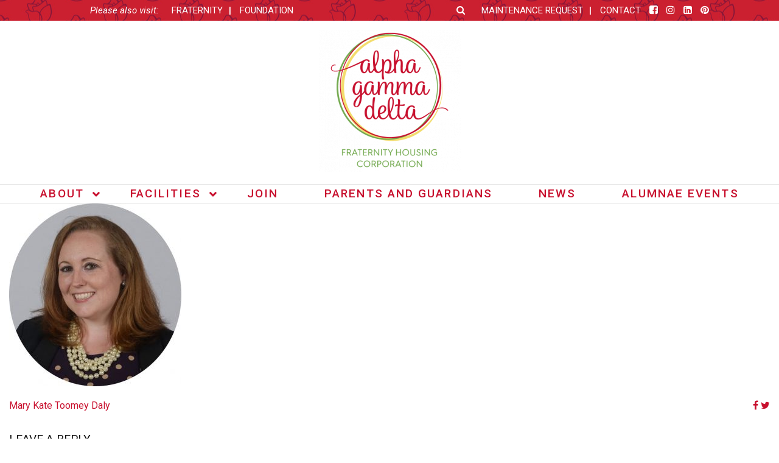

--- FILE ---
content_type: text/html; charset=UTF-8
request_url: https://alphagammadeltahousing.org/staff/mary-kate-toomey-daly/mk1-2/
body_size: 13290
content:
<!DOCTYPE html>
<html lang="en-US">

<head>
	<meta charset="UTF-8">
	<meta name='robots' content='index, follow, max-image-preview:large, max-snippet:-1, max-video-preview:-1' />

	<!-- This site is optimized with the Yoast SEO plugin v26.8 - https://yoast.com/product/yoast-seo-wordpress/ -->
	<title>MK1 - Alpha Gamma Delta - Fraternity Housing Corporation</title>
	<link rel="canonical" href="https://alphagammadeltahousing.org/staff/mary-kate-toomey-daly/mk1-2/" />
	<meta property="og:locale" content="en_US" />
	<meta property="og:type" content="article" />
	<meta property="og:title" content="MK1 - Alpha Gamma Delta - Fraternity Housing Corporation" />
	<meta property="og:url" content="https://alphagammadeltahousing.org/staff/mary-kate-toomey-daly/mk1-2/" />
	<meta property="og:site_name" content="Alpha Gamma Delta - Fraternity Housing Corporation" />
	<meta property="og:image" content="https://alphagammadeltahousing.org/staff/mary-kate-toomey-daly/mk1-2" />
	<meta property="og:image:width" content="747" />
	<meta property="og:image:height" content="793" />
	<meta property="og:image:type" content="image/jpeg" />
	<meta name="twitter:card" content="summary_large_image" />
	<script type="application/ld+json" class="yoast-schema-graph">{"@context":"https://schema.org","@graph":[{"@type":"WebPage","@id":"https://alphagammadeltahousing.org/staff/mary-kate-toomey-daly/mk1-2/","url":"https://alphagammadeltahousing.org/staff/mary-kate-toomey-daly/mk1-2/","name":"MK1 - Alpha Gamma Delta - Fraternity Housing Corporation","isPartOf":{"@id":"https://alphagammadeltahousing.org/#website"},"primaryImageOfPage":{"@id":"https://alphagammadeltahousing.org/staff/mary-kate-toomey-daly/mk1-2/#primaryimage"},"image":{"@id":"https://alphagammadeltahousing.org/staff/mary-kate-toomey-daly/mk1-2/#primaryimage"},"thumbnailUrl":"https://alphagammadeltahousing.org/wp-content/uploads/2016/12/MK1-1.jpg","datePublished":"2019-09-26T14:06:20+00:00","breadcrumb":{"@id":"https://alphagammadeltahousing.org/staff/mary-kate-toomey-daly/mk1-2/#breadcrumb"},"inLanguage":"en-US","potentialAction":[{"@type":"ReadAction","target":["https://alphagammadeltahousing.org/staff/mary-kate-toomey-daly/mk1-2/"]}]},{"@type":"ImageObject","inLanguage":"en-US","@id":"https://alphagammadeltahousing.org/staff/mary-kate-toomey-daly/mk1-2/#primaryimage","url":"https://alphagammadeltahousing.org/wp-content/uploads/2016/12/MK1-1.jpg","contentUrl":"https://alphagammadeltahousing.org/wp-content/uploads/2016/12/MK1-1.jpg","width":747,"height":793},{"@type":"BreadcrumbList","@id":"https://alphagammadeltahousing.org/staff/mary-kate-toomey-daly/mk1-2/#breadcrumb","itemListElement":[{"@type":"ListItem","position":1,"name":"Home","item":"https://alphagammadeltahousing.org/"},{"@type":"ListItem","position":2,"name":"Mary Kate Toomey Daly","item":"https://alphagammadeltahousing.org/staff/mary-kate-toomey-daly/"},{"@type":"ListItem","position":3,"name":"MK1"}]},{"@type":"WebSite","@id":"https://alphagammadeltahousing.org/#website","url":"https://alphagammadeltahousing.org/","name":"Alpha Gamma Delta - Fraternity Housing Corporation","description":"","potentialAction":[{"@type":"SearchAction","target":{"@type":"EntryPoint","urlTemplate":"https://alphagammadeltahousing.org/?s={search_term_string}"},"query-input":{"@type":"PropertyValueSpecification","valueRequired":true,"valueName":"search_term_string"}}],"inLanguage":"en-US"}]}</script>
	<!-- / Yoast SEO plugin. -->


<link rel='dns-prefetch' href='//fonts.googleapis.com' />
<link rel="alternate" type="application/rss+xml" title="Alpha Gamma Delta - Fraternity Housing Corporation &raquo; Feed" href="https://alphagammadeltahousing.org/feed/" />
<link rel="alternate" type="application/rss+xml" title="Alpha Gamma Delta - Fraternity Housing Corporation &raquo; Comments Feed" href="https://alphagammadeltahousing.org/comments/feed/" />
<link rel="alternate" type="application/rss+xml" title="Alpha Gamma Delta - Fraternity Housing Corporation &raquo; MK1 Comments Feed" href="https://alphagammadeltahousing.org/staff/mary-kate-toomey-daly/mk1-2/feed/" />
<link rel="alternate" title="oEmbed (JSON)" type="application/json+oembed" href="https://alphagammadeltahousing.org/wp-json/oembed/1.0/embed?url=https%3A%2F%2Falphagammadeltahousing.org%2Fstaff%2Fmary-kate-toomey-daly%2Fmk1-2%2F" />
<link rel="alternate" title="oEmbed (XML)" type="text/xml+oembed" href="https://alphagammadeltahousing.org/wp-json/oembed/1.0/embed?url=https%3A%2F%2Falphagammadeltahousing.org%2Fstaff%2Fmary-kate-toomey-daly%2Fmk1-2%2F&#038;format=xml" />
<style type="text/css">
.staff-member {
    color: #333333;
    margin: 20px 0;
}

.staff-member p {
    color: #333333;
}

.staff-member .popup-box {
    display: none;
    background: #ad0133;
    color: #ffffff;
    padding: 40px;
    position: absolute;
    right: -150px;
    top: 80px;
    width: 400px;
    z-index: 9999;
}

.staff-member .popup-box:after, .staff-member .popup-box:before {
    bottom: 100%;
    left: 50%;
    border: solid transparent;
    content: " ";
    height: 0;
    width: 0;
    position: absolute;
    pointer-events: none;

}

.staff-member .popup-box:after {
    border-color: rgba(173,1,51,0);
    border-bottom-color: #ad0133;
    border-width: 30px;
    margin-left: -30px;
}

.staff-member .popup-box:before {
    border-color: rgba(173,1,51,0);
    border-bottom-color: #ad0133;
    border-width: 36px;
    margin-left: -36px;
}


</style><style id='wp-img-auto-sizes-contain-inline-css' type='text/css'>
img:is([sizes=auto i],[sizes^="auto," i]){contain-intrinsic-size:3000px 1500px}
/*# sourceURL=wp-img-auto-sizes-contain-inline-css */
</style>
<style id='wp-emoji-styles-inline-css' type='text/css'>

	img.wp-smiley, img.emoji {
		display: inline !important;
		border: none !important;
		box-shadow: none !important;
		height: 1em !important;
		width: 1em !important;
		margin: 0 0.07em !important;
		vertical-align: -0.1em !important;
		background: none !important;
		padding: 0 !important;
	}
/*# sourceURL=wp-emoji-styles-inline-css */
</style>
<style id='wp-block-library-inline-css' type='text/css'>
:root{--wp-block-synced-color:#7a00df;--wp-block-synced-color--rgb:122,0,223;--wp-bound-block-color:var(--wp-block-synced-color);--wp-editor-canvas-background:#ddd;--wp-admin-theme-color:#007cba;--wp-admin-theme-color--rgb:0,124,186;--wp-admin-theme-color-darker-10:#006ba1;--wp-admin-theme-color-darker-10--rgb:0,107,160.5;--wp-admin-theme-color-darker-20:#005a87;--wp-admin-theme-color-darker-20--rgb:0,90,135;--wp-admin-border-width-focus:2px}@media (min-resolution:192dpi){:root{--wp-admin-border-width-focus:1.5px}}.wp-element-button{cursor:pointer}:root .has-very-light-gray-background-color{background-color:#eee}:root .has-very-dark-gray-background-color{background-color:#313131}:root .has-very-light-gray-color{color:#eee}:root .has-very-dark-gray-color{color:#313131}:root .has-vivid-green-cyan-to-vivid-cyan-blue-gradient-background{background:linear-gradient(135deg,#00d084,#0693e3)}:root .has-purple-crush-gradient-background{background:linear-gradient(135deg,#34e2e4,#4721fb 50%,#ab1dfe)}:root .has-hazy-dawn-gradient-background{background:linear-gradient(135deg,#faaca8,#dad0ec)}:root .has-subdued-olive-gradient-background{background:linear-gradient(135deg,#fafae1,#67a671)}:root .has-atomic-cream-gradient-background{background:linear-gradient(135deg,#fdd79a,#004a59)}:root .has-nightshade-gradient-background{background:linear-gradient(135deg,#330968,#31cdcf)}:root .has-midnight-gradient-background{background:linear-gradient(135deg,#020381,#2874fc)}:root{--wp--preset--font-size--normal:16px;--wp--preset--font-size--huge:42px}.has-regular-font-size{font-size:1em}.has-larger-font-size{font-size:2.625em}.has-normal-font-size{font-size:var(--wp--preset--font-size--normal)}.has-huge-font-size{font-size:var(--wp--preset--font-size--huge)}.has-text-align-center{text-align:center}.has-text-align-left{text-align:left}.has-text-align-right{text-align:right}.has-fit-text{white-space:nowrap!important}#end-resizable-editor-section{display:none}.aligncenter{clear:both}.items-justified-left{justify-content:flex-start}.items-justified-center{justify-content:center}.items-justified-right{justify-content:flex-end}.items-justified-space-between{justify-content:space-between}.screen-reader-text{border:0;clip-path:inset(50%);height:1px;margin:-1px;overflow:hidden;padding:0;position:absolute;width:1px;word-wrap:normal!important}.screen-reader-text:focus{background-color:#ddd;clip-path:none;color:#444;display:block;font-size:1em;height:auto;left:5px;line-height:normal;padding:15px 23px 14px;text-decoration:none;top:5px;width:auto;z-index:100000}html :where(.has-border-color){border-style:solid}html :where([style*=border-top-color]){border-top-style:solid}html :where([style*=border-right-color]){border-right-style:solid}html :where([style*=border-bottom-color]){border-bottom-style:solid}html :where([style*=border-left-color]){border-left-style:solid}html :where([style*=border-width]){border-style:solid}html :where([style*=border-top-width]){border-top-style:solid}html :where([style*=border-right-width]){border-right-style:solid}html :where([style*=border-bottom-width]){border-bottom-style:solid}html :where([style*=border-left-width]){border-left-style:solid}html :where(img[class*=wp-image-]){height:auto;max-width:100%}:where(figure){margin:0 0 1em}html :where(.is-position-sticky){--wp-admin--admin-bar--position-offset:var(--wp-admin--admin-bar--height,0px)}@media screen and (max-width:600px){html :where(.is-position-sticky){--wp-admin--admin-bar--position-offset:0px}}

/*# sourceURL=wp-block-library-inline-css */
</style><style id='global-styles-inline-css' type='text/css'>
:root{--wp--preset--aspect-ratio--square: 1;--wp--preset--aspect-ratio--4-3: 4/3;--wp--preset--aspect-ratio--3-4: 3/4;--wp--preset--aspect-ratio--3-2: 3/2;--wp--preset--aspect-ratio--2-3: 2/3;--wp--preset--aspect-ratio--16-9: 16/9;--wp--preset--aspect-ratio--9-16: 9/16;--wp--preset--color--black: #000000;--wp--preset--color--cyan-bluish-gray: #abb8c3;--wp--preset--color--white: #ffffff;--wp--preset--color--pale-pink: #f78da7;--wp--preset--color--vivid-red: #cf2e2e;--wp--preset--color--luminous-vivid-orange: #ff6900;--wp--preset--color--luminous-vivid-amber: #fcb900;--wp--preset--color--light-green-cyan: #7bdcb5;--wp--preset--color--vivid-green-cyan: #00d084;--wp--preset--color--pale-cyan-blue: #8ed1fc;--wp--preset--color--vivid-cyan-blue: #0693e3;--wp--preset--color--vivid-purple: #9b51e0;--wp--preset--gradient--vivid-cyan-blue-to-vivid-purple: linear-gradient(135deg,rgb(6,147,227) 0%,rgb(155,81,224) 100%);--wp--preset--gradient--light-green-cyan-to-vivid-green-cyan: linear-gradient(135deg,rgb(122,220,180) 0%,rgb(0,208,130) 100%);--wp--preset--gradient--luminous-vivid-amber-to-luminous-vivid-orange: linear-gradient(135deg,rgb(252,185,0) 0%,rgb(255,105,0) 100%);--wp--preset--gradient--luminous-vivid-orange-to-vivid-red: linear-gradient(135deg,rgb(255,105,0) 0%,rgb(207,46,46) 100%);--wp--preset--gradient--very-light-gray-to-cyan-bluish-gray: linear-gradient(135deg,rgb(238,238,238) 0%,rgb(169,184,195) 100%);--wp--preset--gradient--cool-to-warm-spectrum: linear-gradient(135deg,rgb(74,234,220) 0%,rgb(151,120,209) 20%,rgb(207,42,186) 40%,rgb(238,44,130) 60%,rgb(251,105,98) 80%,rgb(254,248,76) 100%);--wp--preset--gradient--blush-light-purple: linear-gradient(135deg,rgb(255,206,236) 0%,rgb(152,150,240) 100%);--wp--preset--gradient--blush-bordeaux: linear-gradient(135deg,rgb(254,205,165) 0%,rgb(254,45,45) 50%,rgb(107,0,62) 100%);--wp--preset--gradient--luminous-dusk: linear-gradient(135deg,rgb(255,203,112) 0%,rgb(199,81,192) 50%,rgb(65,88,208) 100%);--wp--preset--gradient--pale-ocean: linear-gradient(135deg,rgb(255,245,203) 0%,rgb(182,227,212) 50%,rgb(51,167,181) 100%);--wp--preset--gradient--electric-grass: linear-gradient(135deg,rgb(202,248,128) 0%,rgb(113,206,126) 100%);--wp--preset--gradient--midnight: linear-gradient(135deg,rgb(2,3,129) 0%,rgb(40,116,252) 100%);--wp--preset--font-size--small: 13px;--wp--preset--font-size--medium: 20px;--wp--preset--font-size--large: 36px;--wp--preset--font-size--x-large: 42px;--wp--preset--spacing--20: 0.44rem;--wp--preset--spacing--30: 0.67rem;--wp--preset--spacing--40: 1rem;--wp--preset--spacing--50: 1.5rem;--wp--preset--spacing--60: 2.25rem;--wp--preset--spacing--70: 3.38rem;--wp--preset--spacing--80: 5.06rem;--wp--preset--shadow--natural: 6px 6px 9px rgba(0, 0, 0, 0.2);--wp--preset--shadow--deep: 12px 12px 50px rgba(0, 0, 0, 0.4);--wp--preset--shadow--sharp: 6px 6px 0px rgba(0, 0, 0, 0.2);--wp--preset--shadow--outlined: 6px 6px 0px -3px rgb(255, 255, 255), 6px 6px rgb(0, 0, 0);--wp--preset--shadow--crisp: 6px 6px 0px rgb(0, 0, 0);}:where(.is-layout-flex){gap: 0.5em;}:where(.is-layout-grid){gap: 0.5em;}body .is-layout-flex{display: flex;}.is-layout-flex{flex-wrap: wrap;align-items: center;}.is-layout-flex > :is(*, div){margin: 0;}body .is-layout-grid{display: grid;}.is-layout-grid > :is(*, div){margin: 0;}:where(.wp-block-columns.is-layout-flex){gap: 2em;}:where(.wp-block-columns.is-layout-grid){gap: 2em;}:where(.wp-block-post-template.is-layout-flex){gap: 1.25em;}:where(.wp-block-post-template.is-layout-grid){gap: 1.25em;}.has-black-color{color: var(--wp--preset--color--black) !important;}.has-cyan-bluish-gray-color{color: var(--wp--preset--color--cyan-bluish-gray) !important;}.has-white-color{color: var(--wp--preset--color--white) !important;}.has-pale-pink-color{color: var(--wp--preset--color--pale-pink) !important;}.has-vivid-red-color{color: var(--wp--preset--color--vivid-red) !important;}.has-luminous-vivid-orange-color{color: var(--wp--preset--color--luminous-vivid-orange) !important;}.has-luminous-vivid-amber-color{color: var(--wp--preset--color--luminous-vivid-amber) !important;}.has-light-green-cyan-color{color: var(--wp--preset--color--light-green-cyan) !important;}.has-vivid-green-cyan-color{color: var(--wp--preset--color--vivid-green-cyan) !important;}.has-pale-cyan-blue-color{color: var(--wp--preset--color--pale-cyan-blue) !important;}.has-vivid-cyan-blue-color{color: var(--wp--preset--color--vivid-cyan-blue) !important;}.has-vivid-purple-color{color: var(--wp--preset--color--vivid-purple) !important;}.has-black-background-color{background-color: var(--wp--preset--color--black) !important;}.has-cyan-bluish-gray-background-color{background-color: var(--wp--preset--color--cyan-bluish-gray) !important;}.has-white-background-color{background-color: var(--wp--preset--color--white) !important;}.has-pale-pink-background-color{background-color: var(--wp--preset--color--pale-pink) !important;}.has-vivid-red-background-color{background-color: var(--wp--preset--color--vivid-red) !important;}.has-luminous-vivid-orange-background-color{background-color: var(--wp--preset--color--luminous-vivid-orange) !important;}.has-luminous-vivid-amber-background-color{background-color: var(--wp--preset--color--luminous-vivid-amber) !important;}.has-light-green-cyan-background-color{background-color: var(--wp--preset--color--light-green-cyan) !important;}.has-vivid-green-cyan-background-color{background-color: var(--wp--preset--color--vivid-green-cyan) !important;}.has-pale-cyan-blue-background-color{background-color: var(--wp--preset--color--pale-cyan-blue) !important;}.has-vivid-cyan-blue-background-color{background-color: var(--wp--preset--color--vivid-cyan-blue) !important;}.has-vivid-purple-background-color{background-color: var(--wp--preset--color--vivid-purple) !important;}.has-black-border-color{border-color: var(--wp--preset--color--black) !important;}.has-cyan-bluish-gray-border-color{border-color: var(--wp--preset--color--cyan-bluish-gray) !important;}.has-white-border-color{border-color: var(--wp--preset--color--white) !important;}.has-pale-pink-border-color{border-color: var(--wp--preset--color--pale-pink) !important;}.has-vivid-red-border-color{border-color: var(--wp--preset--color--vivid-red) !important;}.has-luminous-vivid-orange-border-color{border-color: var(--wp--preset--color--luminous-vivid-orange) !important;}.has-luminous-vivid-amber-border-color{border-color: var(--wp--preset--color--luminous-vivid-amber) !important;}.has-light-green-cyan-border-color{border-color: var(--wp--preset--color--light-green-cyan) !important;}.has-vivid-green-cyan-border-color{border-color: var(--wp--preset--color--vivid-green-cyan) !important;}.has-pale-cyan-blue-border-color{border-color: var(--wp--preset--color--pale-cyan-blue) !important;}.has-vivid-cyan-blue-border-color{border-color: var(--wp--preset--color--vivid-cyan-blue) !important;}.has-vivid-purple-border-color{border-color: var(--wp--preset--color--vivid-purple) !important;}.has-vivid-cyan-blue-to-vivid-purple-gradient-background{background: var(--wp--preset--gradient--vivid-cyan-blue-to-vivid-purple) !important;}.has-light-green-cyan-to-vivid-green-cyan-gradient-background{background: var(--wp--preset--gradient--light-green-cyan-to-vivid-green-cyan) !important;}.has-luminous-vivid-amber-to-luminous-vivid-orange-gradient-background{background: var(--wp--preset--gradient--luminous-vivid-amber-to-luminous-vivid-orange) !important;}.has-luminous-vivid-orange-to-vivid-red-gradient-background{background: var(--wp--preset--gradient--luminous-vivid-orange-to-vivid-red) !important;}.has-very-light-gray-to-cyan-bluish-gray-gradient-background{background: var(--wp--preset--gradient--very-light-gray-to-cyan-bluish-gray) !important;}.has-cool-to-warm-spectrum-gradient-background{background: var(--wp--preset--gradient--cool-to-warm-spectrum) !important;}.has-blush-light-purple-gradient-background{background: var(--wp--preset--gradient--blush-light-purple) !important;}.has-blush-bordeaux-gradient-background{background: var(--wp--preset--gradient--blush-bordeaux) !important;}.has-luminous-dusk-gradient-background{background: var(--wp--preset--gradient--luminous-dusk) !important;}.has-pale-ocean-gradient-background{background: var(--wp--preset--gradient--pale-ocean) !important;}.has-electric-grass-gradient-background{background: var(--wp--preset--gradient--electric-grass) !important;}.has-midnight-gradient-background{background: var(--wp--preset--gradient--midnight) !important;}.has-small-font-size{font-size: var(--wp--preset--font-size--small) !important;}.has-medium-font-size{font-size: var(--wp--preset--font-size--medium) !important;}.has-large-font-size{font-size: var(--wp--preset--font-size--large) !important;}.has-x-large-font-size{font-size: var(--wp--preset--font-size--x-large) !important;}
/*# sourceURL=global-styles-inline-css */
</style>

<style id='classic-theme-styles-inline-css' type='text/css'>
/*! This file is auto-generated */
.wp-block-button__link{color:#fff;background-color:#32373c;border-radius:9999px;box-shadow:none;text-decoration:none;padding:calc(.667em + 2px) calc(1.333em + 2px);font-size:1.125em}.wp-block-file__button{background:#32373c;color:#fff;text-decoration:none}
/*# sourceURL=/wp-includes/css/classic-themes.min.css */
</style>
<link rel='stylesheet' id='s8-testimonials-css' href='https://alphagammadeltahousing.org/wp-content/plugins/s8-easy-testimonials/css/s8-testimonials.css' type='text/css' media='all' />
<link rel='stylesheet' id='s8-responsive-slider-css' href='https://alphagammadeltahousing.org/wp-content/plugins/s8-responsive-slider/css/s8-responsive-slider.css' type='text/css' media='all' />
<link rel='stylesheet' id='s8-staffed-style-css' href='https://alphagammadeltahousing.org/wp-content/plugins/staffed/src/assets/css/s8-staffed.css' type='text/css' media='all' />
<link rel='stylesheet' id='ubermenu-roboto-css' href='//fonts.googleapis.com/css?family=Roboto%3A%2C300%2C400%2C700' type='text/css' media='all' />
<link rel='stylesheet' id='s8_jtweets_stylesheets-css' href='https://alphagammadeltahousing.org/wp-content/plugins/wp-jtweets/style.css' type='text/css' media='all' />
<link rel='stylesheet' id='s8theme-google-fonts-css' href='//fonts.googleapis.com/css?family=Judson%3A400%2C400i%2C700%7CRoboto%3A300%2C300i%2C400%2C400i%2C500%2C500i%2C700%2C700i' type='text/css' media='all' />
<link rel='stylesheet' id='s8theme-vendor-css' href='https://alphagammadeltahousing.org/wp-content/themes/agd-fhc-theme/assets/css/vendor.min.css' type='text/css' media='all' />
<link rel='stylesheet' id='s8theme-css' href='https://alphagammadeltahousing.org/wp-content/themes/agd-fhc-theme/assets/css/main.min.css' type='text/css' media='all' />
<link rel='stylesheet' id='ubermenu-css' href='https://alphagammadeltahousing.org/wp-content/plugins/ubermenu/pro/assets/css/ubermenu.min.css?ver=3.5' type='text/css' media='all' />
<link rel='stylesheet' id='ubermenu-font-awesome-all-css' href='https://alphagammadeltahousing.org/wp-content/plugins/ubermenu/assets/fontawesome/css/all.min.css' type='text/css' media='all' />
<link rel='stylesheet' id='support-custom-css' href='https://alphagammadeltahousing.org/wp-content/plugins/support-custom/public/css/support-custom.css?ver=171108-182626' type='text/css' media='all' />
<link rel='stylesheet' id='wp-add-custom-css-css' href='https://alphagammadeltahousing.org?display_custom_css=css' type='text/css' media='all' />
<script type="text/javascript" src="https://alphagammadeltahousing.org/wp-includes/js/jquery/jquery.min.js?ver=3.7.1" id="jquery-core-js"></script>
<script type="text/javascript" src="https://alphagammadeltahousing.org/wp-includes/js/jquery/jquery-migrate.min.js?ver=3.4.1" id="jquery-migrate-js"></script>
<script type="text/javascript" src="https://alphagammadeltahousing.org/wp-includes/js/jquery/ui/effect.min.js?ver=1.13.3" id="jquery-effects-core-js"></script>
<script type="text/javascript" src="https://alphagammadeltahousing.org/wp-includes/js/jquery/ui/effect-slide.min.js?ver=1.13.3" id="jquery-effects-slide-js"></script>
<script type="text/javascript" src="https://alphagammadeltahousing.org/wp-includes/js/jquery/ui/effect-fade.min.js?ver=1.13.3" id="jquery-effects-fade-js"></script>
<script type="text/javascript" src="https://alphagammadeltahousing.org/wp-content/plugins/s8-easy-testimonials/js/s8-easy-testimonials.js" id="s8-easy-testimonials-js"></script>
<script type="text/javascript" src="https://alphagammadeltahousing.org/wp-content/plugins/s8-responsive-slider/js/jquery.flexslider-min.js" id="s8-flexslider-js"></script>
<script type="text/javascript" src="https://alphagammadeltahousing.org/wp-content/plugins/s8-responsive-slider/js/jquery.fitvids.js" id="s8-slider-fitvids-js"></script>
<script type="text/javascript" src="https://alphagammadeltahousing.org/wp-content/plugins/s8-responsive-slider/js/s8-responsive-slider.js" id="s8-responsive-slider-js"></script>
<script type="text/javascript" src="https://alphagammadeltahousing.org/wp-content/plugins/staffed/src/assets/js/s8-staffed.js" id="s8-staffed-script-js"></script>
<script type="text/javascript" src="https://alphagammadeltahousing.org/wp-content/plugins/wp-jtweets/js/jtweets.js" id="jtweets-js"></script>
<link rel="https://api.w.org/" href="https://alphagammadeltahousing.org/wp-json/" /><link rel="alternate" title="JSON" type="application/json" href="https://alphagammadeltahousing.org/wp-json/wp/v2/media/2436" /><link rel="EditURI" type="application/rsd+xml" title="RSD" href="https://alphagammadeltahousing.org/xmlrpc.php?rsd" />
<link rel='shortlink' href='https://alphagammadeltahousing.org/?p=2436' />
<!-- Stream WordPress user activity plugin v4.1.1 -->
<style id="ubermenu-custom-generated-css">
/** Font Awesome 4 Compatibility **/
.fa{font-style:normal;font-variant:normal;font-weight:normal;font-family:FontAwesome;}

/** UberMenu Custom Menu Styles (Customizer) **/
/* main */
 .ubermenu-main .ubermenu-row { max-width:1000px; margin-left:auto; margin-right:auto; }
 .ubermenu-main.ubermenu-transition-fade .ubermenu-item .ubermenu-submenu-drop { margin-top:0; }
 .ubermenu-main .ubermenu-item-level-0 > .ubermenu-target { font-size:20px; text-transform:uppercase; color:#c8102e; }
 .ubermenu.ubermenu-main .ubermenu-item-level-0:hover > .ubermenu-target, .ubermenu-main .ubermenu-item-level-0.ubermenu-active > .ubermenu-target { color:#8a1538; }
 .ubermenu.ubermenu-main .ubermenu-item-level-0 { margin:-5px 0 0 0; }
 .ubermenu-main .ubermenu-submenu.ubermenu-submenu-drop { background-color:#c8102e; border:1px solid #8a1538; color:#ffffff; }
 .ubermenu-main .ubermenu-item-level-0 > .ubermenu-submenu-drop { box-shadow:none; }
 .ubermenu-main .ubermenu-submenu .ubermenu-highlight { color:#ffffff; }
 .ubermenu-main .ubermenu-item-normal > .ubermenu-target,.ubermenu-main .ubermenu-submenu .ubermenu-target,.ubermenu-main .ubermenu-submenu .ubermenu-nonlink,.ubermenu-main .ubermenu-submenu .ubermenu-widget,.ubermenu-main .ubermenu-submenu .ubermenu-custom-content-padded,.ubermenu-main .ubermenu-submenu .ubermenu-retractor,.ubermenu-main .ubermenu-submenu .ubermenu-colgroup .ubermenu-column,.ubermenu-main .ubermenu-submenu.ubermenu-submenu-type-stack > .ubermenu-item-normal > .ubermenu-target,.ubermenu-main .ubermenu-submenu.ubermenu-submenu-padded { padding:2px 20px; }
 .ubermenu .ubermenu-grid-row { padding-right:2px 20px; }
 .ubermenu .ubermenu-grid-row .ubermenu-target { padding-right:0; }
 .ubermenu-main .ubermenu-submenu .ubermenu-item-header > .ubermenu-target, .ubermenu-main .ubermenu-tab > .ubermenu-target { text-transform:none; }
 .ubermenu-main .ubermenu-submenu .ubermenu-item-header > .ubermenu-target { color:#ffffff; }
 .ubermenu-main .ubermenu-submenu .ubermenu-item-header > .ubermenu-target:hover { color:#8a1538; }
 .ubermenu-main .ubermenu-submenu .ubermenu-item-header.ubermenu-current-menu-item > .ubermenu-target { color:#8a1538; }
 .ubermenu-main .ubermenu-nav .ubermenu-submenu .ubermenu-item-header > .ubermenu-target { font-weight:normal; }
 .ubermenu-main .ubermenu-item-normal > .ubermenu-target { color:#ffffff; font-weight:normal; text-transform:none; }
 .ubermenu.ubermenu-main .ubermenu-item-normal > .ubermenu-target:hover, .ubermenu.ubermenu-main .ubermenu-item-normal.ubermenu-active > .ubermenu-target { color:#8a1538; }
 .ubermenu-main .ubermenu-item-normal.ubermenu-current-menu-item > .ubermenu-target { color:#8a1538; }
 .ubermenu-main, .ubermenu-main .ubermenu-target, .ubermenu-main .ubermenu-nav .ubermenu-item-level-0 .ubermenu-target, .ubermenu-main div, .ubermenu-main p, .ubermenu-main input { font-family:'Roboto', sans-serif; font-weight:400; }


/* Status: Loaded from Transient */

</style><meta name="viewport" content="width=device-width, initial-scale=1.0">
<link rel="pingback" href="https://alphagammadeltahousing.org/xmlrpc.php" />
<link rel="profile" href="http://gmpg.org/xfn/11" />
</head>

<body class="attachment wp-singular attachment-template-default single single-attachment postid-2436 attachmentid-2436 attachment-jpeg wp-theme-agd-fhc-theme fl-builder-2-10-0-5 fl-no-js">


<div id="wrap"  class="wrap">


	
	<div class="masthead" style="background-image: url(https://alphagammadeltahousing.org/wp-content/uploads/2019/03/Hero-RosePattern_DarkRedRoses-RedBG.jpg);">
	<div class="container">

		<div class="row">
			<div class="columns medium-12 large-6 text-right small-text-center">
				<span class="menu-text">Please also visit:</span>
				<div class="nav-secondary">
					<nav class="menu-micro-sites-container"><ul id="menu-micro-sites" class="menu"><li id="menu-item-2267" class="darkbg menu-item menu-item-type-custom menu-item-object-custom first-menu-item menu-item-2267"><a href="http://alphagammadelta.org" title="						">Fraternity</a></li>
<li id="menu-item-2268" class="darkbg menu-item menu-item-type-custom menu-item-object-custom last-menu-item menu-item-2268"><a href="http://alphagammadeltafoundation.org" title="						">Foundation</a></li>
</ul></nav>				</div>
			</div>
			<div class="columns medium-12 large-6 nav-secondary small-text-center">
				<div class="header-search">
					<div class="search-button">
						<i class="fa fa-search"></i>
					</div>
					<form role="search" method="get" class="search-form" action="https://alphagammadeltahousing.org/">
	<input type="search" class="search-field" name="s" placeholder="Search"
	       value=""/>
	<button type="submit" class="button button-search-submit"><i class="fa fa-search"></i></button>
</form>
				</div>
				<nav class="menu-utility-container"><ul id="menu-utility" class="menu list-inline"><li id="menu-item-2269" class="darkbg myalphagam-login-button menu-item menu-item-type-custom menu-item-object-custom first-menu-item menu-item-2269"><a href="https://www.surveygizmo.com/s3/4773077/Maintenance-Request-Form" title="						">Maintenance Request</a></li>
<li id="menu-item-2272" class="darkbg menu-item menu-item-type-custom menu-item-object-custom last-menu-item menu-item-2272"><a href="https://alphagammadeltahousing.org/sample-page/about/connect/" title="						">Contact</a></li>
</ul></nav>				<div class="s8theme-social-icons"><a href='https://www.facebook.com/alphagammadelta/' target='_blank' class='s8theme-social-media-link'><i class='fa fa-facebook-square'></i></a> <a href='https://www.instagram.com/alphagamihq/' target='_blank' class='s8theme-social-media-link'><i class='fa fa-instagram'></i></a> <a href='https://www.linkedin.com/company/alpha-gamma-delta/' target='_blank' class='s8theme-social-media-link'><i class='fa fa-linkedin-square'></i></a> <a href='https://www.instagram.com/alphagamihq/' target='_blank' class='s8theme-social-media-link'><i class='fa fa-pinterest'></i></a></div>			</div>

            <div class="columns small-12 hide-for-medium-up">
                <div class="row">
                    <div class="large-12 columns">

                        <form method="get" action="https://alphagammadeltahousing.org">
                            <div class="row collapse">
                                <div class="small-10 columns">
                                    <input name="s" type="text" placeholder="Search...">
                                </div>
                                <div class="small-2 columns">
                                    <button type="submit" class="button postfix">
                                        <i class="fa fa-search"></i>
                                    </button>
                                </div>
                            </div>
                        </form>
                    </div>
                </div>
            </div>
		</div>

	</div>

</div>
	

	
	<header id="header"  class="header">

		<div id="header-inner"  class="header-inner norow">

			
			<div class="header-logo text-center">
	<a href='https://alphagammadeltahousing.org/' title='Alpha Gamma Delta - Fraternity Housing Corporation' class='site_branding_link'><img width="233" height="233" src="https://alphagammadeltahousing.org/wp-content/uploads/2019/03/AlphaGammaDelta_FHC_RGB_FullColor-e1551470405566.png" class="attachment-full size-full" alt="" decoding="async" fetchpriority="high" /></a></div>

<div class="header-menu-container text-center">
		<div class="nav-main">
			
<!-- UberMenu [Configuration:main] [Theme Loc:header-menu] [Integration:auto] -->
<a class="ubermenu-responsive-toggle ubermenu-responsive-toggle-main ubermenu-skin-none ubermenu-loc-header-menu ubermenu-responsive-toggle-content-align-left ubermenu-responsive-toggle-align-full " data-ubermenu-target="ubermenu-main-23-header-menu"><i class="fas fa-bars"></i>Menu</a><nav id="ubermenu-main-23-header-menu" class="ubermenu ubermenu-nojs ubermenu-main ubermenu-menu-23 ubermenu-loc-header-menu ubermenu-responsive ubermenu-responsive-default ubermenu-responsive-collapse ubermenu-horizontal ubermenu-transition-shift ubermenu-trigger-hover_intent ubermenu-skin-none  ubermenu-bar-align-full ubermenu-items-align-center ubermenu-bar-inner-center ubermenu-bound-inner ubermenu-disable-submenu-scroll ubermenu-sub-indicators ubermenu-retractors-responsive ubermenu-submenu-indicator-closes"><ul id="ubermenu-nav-main-23-header-menu" class="ubermenu-nav"><li id="menu-item-2417" class="ubermenu-item ubermenu-item-type-post_type ubermenu-item-object-page ubermenu-item-has-children ubermenu-first-menu-item ubermenu-item-2417 ubermenu-item-level-0 ubermenu-column ubermenu-column-auto ubermenu-has-submenu-drop ubermenu-has-submenu-mega" ><a class="ubermenu-target ubermenu-item-layout-default ubermenu-item-layout-text_only" href="https://alphagammadeltahousing.org/our-mission/" tabindex="0"><span class="ubermenu-target-title ubermenu-target-text">About</span><i class='ubermenu-sub-indicator fas fa-angle-down'></i></a><ul  class="ubermenu-submenu ubermenu-submenu-id-2417 ubermenu-submenu-type-auto ubermenu-submenu-type-mega ubermenu-submenu-drop ubermenu-submenu-align-full_width"  ><li id="menu-item-2349" class="ubermenu-item ubermenu-item-type-post_type ubermenu-item-object-page ubermenu-item-has-children ubermenu-item-2349 ubermenu-item-auto ubermenu-item-header ubermenu-item-level-1 ubermenu-column ubermenu-column-auto ubermenu-has-submenu-stack" ><a class="ubermenu-target ubermenu-item-layout-default ubermenu-item-layout-text_only" href="https://alphagammadeltahousing.org/our-story/"><span class="ubermenu-target-title ubermenu-target-text">History</span></a><ul  class="ubermenu-submenu ubermenu-submenu-id-2349 ubermenu-submenu-type-auto ubermenu-submenu-type-stack"  ><li id="menu-item-2418" class="ubermenu-item ubermenu-item-type-post_type ubermenu-item-object-page ubermenu-item-2418 ubermenu-item-auto ubermenu-item-normal ubermenu-item-level-2 ubermenu-column ubermenu-column-auto" ><a class="ubermenu-target ubermenu-item-layout-default ubermenu-item-layout-text_only" href="https://alphagammadeltahousing.org/our-story/"><span class="ubermenu-target-title ubermenu-target-text">History</span></a></li></ul></li><li id="menu-item-2729" class="ubermenu-item ubermenu-item-type-post_type ubermenu-item-object-page ubermenu-item-has-children ubermenu-item-2729 ubermenu-item-auto ubermenu-item-header ubermenu-item-level-1 ubermenu-column ubermenu-column-auto ubermenu-has-submenu-stack" ><a class="ubermenu-target ubermenu-item-layout-default ubermenu-item-layout-text_only" href="https://alphagammadeltahousing.org/our-mission/board-of-directors/"><span class="ubermenu-target-title ubermenu-target-text">Board of Directors</span></a><ul  class="ubermenu-submenu ubermenu-submenu-id-2729 ubermenu-submenu-type-auto ubermenu-submenu-type-stack"  ><li id="menu-item-2730" class="ubermenu-item ubermenu-item-type-post_type ubermenu-item-object-page ubermenu-item-2730 ubermenu-item-auto ubermenu-item-normal ubermenu-item-level-2 ubermenu-column ubermenu-column-auto" ><a class="ubermenu-target ubermenu-item-layout-default ubermenu-item-layout-text_only" href="https://alphagammadeltahousing.org/our-mission/board-of-directors/"><span class="ubermenu-target-title ubermenu-target-text">Board of Directors</span></a></li></ul></li><li id="menu-item-2831" class="ubermenu-item ubermenu-item-type-post_type ubermenu-item-object-page ubermenu-item-has-children ubermenu-item-2831 ubermenu-item-normal ubermenu-item-level-1 ubermenu-column ubermenu-column-auto ubermenu-has-submenu-stack" ><a class="ubermenu-target ubermenu-item-layout-default ubermenu-item-layout-text_only" href="https://alphagammadeltahousing.org/staff-2/"><span class="ubermenu-target-title ubermenu-target-text">Staff</span></a><ul  class="ubermenu-submenu ubermenu-submenu-id-2831 ubermenu-submenu-type-auto ubermenu-submenu-type-stack"  ><li id="menu-item-2832" class="ubermenu-item ubermenu-item-type-post_type ubermenu-item-object-page ubermenu-item-2832 ubermenu-item-auto ubermenu-item-normal ubermenu-item-level-2 ubermenu-column ubermenu-column-auto" ><a class="ubermenu-target ubermenu-item-layout-default ubermenu-item-layout-text_only" href="https://alphagammadeltahousing.org/staff-2/"><span class="ubermenu-target-title ubermenu-target-text">Staff</span></a></li></ul></li><li id="menu-item-2663" class="ubermenu-item ubermenu-item-type-post_type ubermenu-item-object-page ubermenu-item-has-children ubermenu-item-2663 ubermenu-item-auto ubermenu-item-header ubermenu-item-level-1 ubermenu-column ubermenu-column-auto ubermenu-has-submenu-stack" ><a class="ubermenu-target ubermenu-item-layout-default ubermenu-item-layout-text_only" href="https://alphagammadeltahousing.org/our-mission/career-opportunities/"><span class="ubermenu-target-title ubermenu-target-text">Career Opportunities</span></a><ul  class="ubermenu-submenu ubermenu-submenu-id-2663 ubermenu-submenu-type-auto ubermenu-submenu-type-stack"  ><li id="menu-item-2664" class="ubermenu-item ubermenu-item-type-post_type ubermenu-item-object-page ubermenu-item-2664 ubermenu-item-auto ubermenu-item-normal ubermenu-item-level-2 ubermenu-column ubermenu-column-auto" ><a class="ubermenu-target ubermenu-item-layout-default ubermenu-item-layout-text_only" href="https://alphagammadeltahousing.org/our-mission/career-opportunities/"><span class="ubermenu-target-title ubermenu-target-text">Career Opportunities</span></a></li></ul></li><li id="menu-item-2303" class="ubermenu-item ubermenu-item-type-post_type ubermenu-item-object-page ubermenu-item-has-children ubermenu-item-2303 ubermenu-item-auto ubermenu-item-header ubermenu-item-level-1 ubermenu-column ubermenu-column-auto ubermenu-has-submenu-stack" ><a class="ubermenu-target ubermenu-item-layout-default ubermenu-item-layout-text_only" title="						" href="https://alphagammadeltahousing.org/connect/"><span class="ubermenu-target-title ubermenu-target-text">Contact Us</span></a><ul  class="ubermenu-submenu ubermenu-submenu-id-2303 ubermenu-submenu-type-auto ubermenu-submenu-type-stack"  ><li id="menu-item-2304" class="ubermenu-item ubermenu-item-type-post_type ubermenu-item-object-page ubermenu-item-2304 ubermenu-item-auto ubermenu-item-normal ubermenu-item-level-2 ubermenu-column ubermenu-column-auto" ><a class="ubermenu-target ubermenu-item-layout-default ubermenu-item-layout-text_only" title="						" href="https://alphagammadeltahousing.org/connect/"><span class="ubermenu-target-title ubermenu-target-text">Contact Us</span></a></li></ul></li></ul></li><li id="menu-item-2422" class="ubermenu-item ubermenu-item-type-post_type ubermenu-item-object-page ubermenu-item-has-children ubermenu-item-2422 ubermenu-item-level-0 ubermenu-column ubermenu-column-auto ubermenu-has-submenu-drop ubermenu-has-submenu-mega" ><a class="ubermenu-target ubermenu-item-layout-default ubermenu-item-layout-text_only" href="https://alphagammadeltahousing.org/facilities/" tabindex="0"><span class="ubermenu-target-title ubermenu-target-text">Facilities</span><i class='ubermenu-sub-indicator fas fa-angle-down'></i></a><ul  class="ubermenu-submenu ubermenu-submenu-id-2422 ubermenu-submenu-type-auto ubermenu-submenu-type-mega ubermenu-submenu-drop ubermenu-submenu-align-full_width"  ><li id="menu-item-2249" class="ubermenu-item ubermenu-item-type-custom ubermenu-item-object-custom ubermenu-item-has-children ubermenu-item-2249 ubermenu-item-auto ubermenu-item-header ubermenu-item-level-1 ubermenu-column ubermenu-column-auto ubermenu-has-submenu-stack" ><a class="ubermenu-target ubermenu-item-layout-default ubermenu-item-layout-text_only" title="						" href="http://alphagammadeltahousing.org/chapter-locator/"><span class="ubermenu-target-title ubermenu-target-text">FHC Chapter Locator</span></a><ul  class="ubermenu-submenu ubermenu-submenu-id-2249 ubermenu-submenu-type-auto ubermenu-submenu-type-stack"  ><li id="menu-item-2250" class="ubermenu-item ubermenu-item-type-custom ubermenu-item-object-custom ubermenu-item-2250 ubermenu-item-auto ubermenu-item-normal ubermenu-item-level-2 ubermenu-column ubermenu-column-auto" ><a class="ubermenu-target ubermenu-item-layout-default ubermenu-item-layout-text_only" title="						" href="http://alphagammadeltahousing.org/chapter-locator/"><span class="ubermenu-target-title ubermenu-target-text">FHC Chapter Locator</span></a></li></ul></li><li id="menu-item-2312" class="ubermenu-item ubermenu-item-type-post_type ubermenu-item-object-page ubermenu-item-has-children ubermenu-item-2312 ubermenu-item-auto ubermenu-item-header ubermenu-item-level-1 ubermenu-column ubermenu-column-auto ubermenu-has-submenu-stack" ><a class="ubermenu-target ubermenu-item-layout-default ubermenu-item-layout-text_only" title="						" href="https://alphagammadeltahousing.org/homes/our-property-management-services/"><span class="ubermenu-target-title ubermenu-target-text">Services</span></a><ul  class="ubermenu-submenu ubermenu-submenu-id-2312 ubermenu-submenu-type-auto ubermenu-submenu-type-stack"  ><li id="menu-item-2314" class="ubermenu-item ubermenu-item-type-post_type ubermenu-item-object-page ubermenu-item-2314 ubermenu-item-auto ubermenu-item-normal ubermenu-item-level-2 ubermenu-column ubermenu-column-auto" ><a class="ubermenu-target ubermenu-item-layout-default ubermenu-item-layout-text_only" title="						" href="https://alphagammadeltahousing.org/homes/our-property-management-services/"><span class="ubermenu-target-title ubermenu-target-text">Services</span></a></li></ul></li><li id="menu-item-3275" class="ubermenu-item ubermenu-item-type-post_type ubermenu-item-object-page ubermenu-item-has-children ubermenu-item-3275 ubermenu-item-auto ubermenu-item-header ubermenu-item-level-1 ubermenu-column ubermenu-column-auto ubermenu-has-submenu-stack" ><a class="ubermenu-target ubermenu-item-layout-default ubermenu-item-layout-text_only" href="https://alphagammadeltahousing.org/donate-to-the-fhc/"><span class="ubermenu-target-title ubermenu-target-text">Donate to an FHC Chapter</span></a><ul  class="ubermenu-submenu ubermenu-submenu-id-3275 ubermenu-submenu-type-auto ubermenu-submenu-type-stack"  ><li id="menu-item-3278" class="ubermenu-item ubermenu-item-type-post_type ubermenu-item-object-page ubermenu-item-3278 ubermenu-item-auto ubermenu-item-normal ubermenu-item-level-2 ubermenu-column ubermenu-column-auto" ><a class="ubermenu-target ubermenu-item-layout-default ubermenu-item-layout-text_only" href="https://alphagammadeltahousing.org/donate-to-the-fhc/"><span class="ubermenu-target-title ubermenu-target-text">Donate to an FHC Chapter</span></a></li></ul></li><li id="menu-item-2307" class="ubermenu-item ubermenu-item-type-post_type ubermenu-item-object-page ubermenu-item-has-children ubermenu-item-2307 ubermenu-item-auto ubermenu-item-header ubermenu-item-level-1 ubermenu-column ubermenu-column-auto ubermenu-has-submenu-stack" ><a class="ubermenu-target ubermenu-item-layout-default ubermenu-item-layout-text_only" title="						" href="https://alphagammadeltahousing.org/homes/under-construction/"><span class="ubermenu-target-title ubermenu-target-text">Interior Design</span></a><ul  class="ubermenu-submenu ubermenu-submenu-id-2307 ubermenu-submenu-type-auto ubermenu-submenu-type-stack"  ><li id="menu-item-2308" class="ubermenu-item ubermenu-item-type-post_type ubermenu-item-object-page ubermenu-item-2308 ubermenu-item-auto ubermenu-item-normal ubermenu-item-level-2 ubermenu-column ubermenu-column-auto" ><a class="ubermenu-target ubermenu-item-layout-default ubermenu-item-layout-text_only" title="						" href="https://alphagammadeltahousing.org/homes/under-construction/"><span class="ubermenu-target-title ubermenu-target-text">Interior Design</span></a></li></ul></li><li id="menu-item-2265" class="ubermenu-item ubermenu-item-type-custom ubermenu-item-object-custom ubermenu-item-has-children ubermenu-item-2265 ubermenu-item-auto ubermenu-item-header ubermenu-item-level-1 ubermenu-column ubermenu-column-auto ubermenu-has-submenu-stack" ><a class="ubermenu-target ubermenu-item-layout-default ubermenu-item-layout-text_only" title="						" href="https://www.surveygizmo.com/s3/4773077/Maintenance-Request-Form"><span class="ubermenu-target-title ubermenu-target-text">Maintenance Request Form</span></a><ul  class="ubermenu-submenu ubermenu-submenu-id-2265 ubermenu-submenu-type-auto ubermenu-submenu-type-stack"  ><li id="menu-item-2266" class="ubermenu-item ubermenu-item-type-custom ubermenu-item-object-custom ubermenu-item-2266 ubermenu-item-auto ubermenu-item-normal ubermenu-item-level-2 ubermenu-column ubermenu-column-auto" ><a class="ubermenu-target ubermenu-item-layout-default ubermenu-item-layout-text_only" title="						" href="https://www.surveygizmo.com/s3/4773077/Maintenance-Request-Form"><span class="ubermenu-target-title ubermenu-target-text">Maintenance Request Form</span></a></li></ul></li></ul></li><li id="menu-item-2414" class="ubermenu-item ubermenu-item-type-post_type ubermenu-item-object-page ubermenu-item-2414 ubermenu-item-level-0 ubermenu-column ubermenu-column-auto" ><a class="ubermenu-target ubermenu-item-layout-default ubermenu-item-layout-text_only" href="https://alphagammadeltahousing.org/prospective-chapters/joining-the-fhc/" tabindex="0"><span class="ubermenu-target-title ubermenu-target-text">Join</span></a></li><li id="menu-item-2309" class="ubermenu-item ubermenu-item-type-post_type ubermenu-item-object-page ubermenu-item-2309 ubermenu-item-level-0 ubermenu-column ubermenu-column-auto" ><a class="ubermenu-target ubermenu-item-layout-default ubermenu-item-layout-text_only" title="						" href="https://alphagammadeltahousing.org/main-sub-copy-5-copy/" tabindex="0"><span class="ubermenu-target-title ubermenu-target-text">Parents and Guardians</span></a></li><li id="menu-item-2257" class="ubermenu-item ubermenu-item-type-custom ubermenu-item-object-custom ubermenu-item-2257 ubermenu-item-level-0 ubermenu-column ubermenu-column-auto" ><a class="ubermenu-target ubermenu-item-layout-default ubermenu-item-layout-text_only" title="						" href="https://alphagammadelta.org/category/fhc/" tabindex="0"><span class="ubermenu-target-title ubermenu-target-text">News</span></a></li><li id="menu-item-2930" class="ubermenu-item ubermenu-item-type-post_type ubermenu-item-object-page ubermenu-last-menu-item ubermenu-item-2930 ubermenu-item-level-0 ubermenu-column ubermenu-column-auto" ><a class="ubermenu-target ubermenu-item-layout-default ubermenu-item-layout-text_only" href="https://alphagammadeltahousing.org/alumnae-events/" tabindex="0"><span class="ubermenu-target-title ubermenu-target-text">Alumnae Events</span></a></li></ul></nav>
<!-- End UberMenu -->
		</div>
</div>
			
		</div>
		<!-- .header-inner -->

	</header>
	<!-- .header -->

	

	
	<div id="header-secondary"  class="header-secondary text-center">
	<div id="header-secondary-inner"  class="header-secondary-inner row">

        
                            

		
        
        
	</div><!-- .header-secondary-inner -->
</div><!-- .header-secondary -->


	

	
	<div id="main"  class="main">

		<div id="main-inner"  class="main-inner row">

			
			<div id="content"  class="content small-12 column">

				<article id="post-2436" class="post-2436 attachment type-attachment status-inherit hentry first last odd">

    
	<p class="attachment"><a href='https://alphagammadeltahousing.org/wp-content/uploads/2016/12/MK1-1.jpg'><img decoding="async" width="283" height="300" src="https://alphagammadeltahousing.org/wp-content/uploads/2016/12/MK1-1-283x300.jpg" class="attachment-medium size-medium" alt="" srcset="https://alphagammadeltahousing.org/wp-content/uploads/2016/12/MK1-1-283x300.jpg 283w, https://alphagammadeltahousing.org/wp-content/uploads/2016/12/MK1-1.jpg 747w" sizes="(max-width: 283px) 100vw, 283px" /></a></p>

	
	<div class="post-meta module">

		<span class="pull-left">
								</span>

        <div class="pull-right social-icons">
                    <a href="https://www.facebook.com/sharer.php?u=https%3A%2F%2Falphagammadeltahousing.org%2Fstaff%2Fmary-kate-toomey-daly%2Fmk1-2%2F" class="" target="_blank">
            <i class="fa fa-facebook"></i>
        </a>
                            <a href="https://twitter.com/intent/tweet?url=https%3A%2F%2Falphagammadeltahousing.org%2Fstaff%2Fmary-kate-toomey-daly%2Fmk1-2%2F&text=MK1&via=&hashtags=" class="" target="_blank">
            <i class="fa fa-twitter"></i>
        </a>
                </div>

	</div>

</article><!-- #post-2436 -->


	<nav class="navigation post-navigation" aria-label="Posts">
		<h2 class="screen-reader-text">Post navigation</h2>
		<div class="nav-links"><div class="nav-previous"><a href="https://alphagammadeltahousing.org/staff/mary-kate-toomey-daly/" rel="prev">Mary Kate Toomey Daly</a></div></div>
	</nav>
<div id="comments" class="comments-section">
	</div>

	<div id="respond" class="comment-respond">
		<h3 id="reply-title" class="comment-reply-title">Leave a Reply <small><a rel="nofollow" id="cancel-comment-reply-link" href="/staff/mary-kate-toomey-daly/mk1-2/#respond" style="display:none;">Cancel reply</a></small></h3><p class="must-log-in">You must be <a href="https://alphagammadeltahousing.org/wp-login.php?redirect_to=https%3A%2F%2Falphagammadeltahousing.org%2Fstaff%2Fmary-kate-toomey-daly%2Fmk1-2%2F">logged in</a> to post a comment.</p>	</div><!-- #respond -->
						
				</div><!-- .content -->

				
			</div><!-- .main-inner -->

		</div><!-- .main -->

		

		
		<section class="pre-footer logos text-center">
	                    <div class="row">
                <div class="columns small-12">
                    <div class="border-top"></div>
                </div>
            </div>
	    
		<div class="row">
		<div class="columns small-12">
			<h3>Please also visit:</h3>
		</div>
        <div class="columns small-4">
            <a href="https://alphagammadelta.org/">
                <img width="233" height="233" src="https://alphagammadeltahousing.org/wp-content/uploads/2019/03/Primary_AlphaGammaDelta_LogoCircle_Tagline_FullColor-e1551470444852.png" class="attachment-full size-full" alt="" decoding="async" loading="lazy" />            </a>
        </div>
        <div class="columns small-4">
			<a href="https://www.alphagamboutique.org/">
				<img width="233" height="233" src="https://alphagammadeltahousing.org/wp-content/uploads/2019/03/alphagamboutique-e1551470476333.png" class="attachment-full size-full" alt="" decoding="async" loading="lazy" />			</a>
		</div>
		<div class="columns small-4">
			<a href="https://alphagammadeltafoundation.org/">
				<img width="233" height="233" src="https://alphagammadeltahousing.org/wp-content/uploads/2019/03/AlphaGammaDelta_Foundation_RGB-e1551470508783.png" class="attachment-full size-full" alt="" decoding="async" loading="lazy" />			</a>
		</div>

	</div>
</section>
		

		
		<footer id="footer"  class="footer">

			<div id="footer-inner"  class="footer-inner">

				
				<div class="footer-inner-top" >
	<div class="row">
		<div class="columns small-12 text-center">
			<div class="nav-footer">
				<span class="quick-links">Quick Links: </span>
				<nav class="menu-footer-container"><ul id="menu-footer" class="menu list-inline"><li id="menu-item-2295" class="menu-item menu-item-type-post_type menu-item-object-page first-menu-item menu-item-2295"><a href="https://alphagammadeltahousing.org/chapter-locator/" title="						">Locate A Chapter</a></li>
<li id="menu-item-2247" class="menu-item menu-item-type-custom menu-item-object-custom menu-item-2247"><a href="https://alpha-gam-prop-mgmt-llc.prismhr-hire.com/" title="						">Careers</a></li>
<li id="menu-item-2276" class="menu-item menu-item-type-custom menu-item-object-custom last-menu-item menu-item-2276"><a href="https://www.surveygizmo.com/s3/4773077/Maintenance-Request-Form" title="						">Maintenance Request</a></li>
</ul></nav>			</div>
		</div>
	</div>
</div>
<div class="footer-inner-bottom" style="background-image: url(https://alphagammadeltahousing.org/wp-content/uploads/2019/03/Hero-RosePattern_DarkRedRoses-RedBG.jpg);">
	<div class="row">
		<div class="columns small-12 text-center">
			<div class="footer-info">
				<h2>Alpha Gamma Delta - Fraternity Housing Corporation</h2>
				<ul class="contact-info">
					<li>8710 N. Meridian Street</li>
					<li>
						Indianapolis, IN 46260					</li>
					<li>317.663.4200</li>
					<li><a href="mailto:housing@alphagammadelta.org">Email</a></li>
					<li><a href="https://alphagammadeltahousing.org/sample-page/about/connect/">Contact Us</a></li>
					<li><div class="s8theme-social-icons"><a href='https://www.facebook.com/alphagammadelta/' target='_blank' class='s8theme-social-media-link'><i class='fa fa-facebook-square'></i></a> <a href='https://www.instagram.com/alphagamihq/' target='_blank' class='s8theme-social-media-link'><i class='fa fa-instagram'></i></a> <a href='https://www.linkedin.com/company/alpha-gamma-delta/' target='_blank' class='s8theme-social-media-link'><i class='fa fa-linkedin-square'></i></a> <a href='https://www.instagram.com/alphagamihq/' target='_blank' class='s8theme-social-media-link'><i class='fa fa-pinterest'></i></a></div></li>
				</ul>
				<p class="copyright">
					Copyright 2026 Alpha Gamma Delta - Fraternity Housing Corporation - All Rights Reserved				</p>
			</div>
		</div>
	</div>
</div>
				
			</div><!-- .footer-inner -->

		</footer><!-- .footer -->

		

	</div><!-- .wrap -->

	
	<script type="speculationrules">
{"prefetch":[{"source":"document","where":{"and":[{"href_matches":"/*"},{"not":{"href_matches":["/wp-*.php","/wp-admin/*","/wp-content/uploads/*","/wp-content/*","/wp-content/plugins/*","/wp-content/themes/agd-fhc-theme/*","/*\\?(.+)"]}},{"not":{"selector_matches":"a[rel~=\"nofollow\"]"}},{"not":{"selector_matches":".no-prefetch, .no-prefetch a"}}]},"eagerness":"conservative"}]}
</script>
    <script>
        jQuery(document).ready(function() {
            // Target element.
            var button = jQuery('.myalphagam-login-button a');
            // Bind click event.
            button.on( 'click', function( e ) {
                // Get HREF.
                var href = jQuery(e.target).is('img') ? jQuery(e.target).parent().attr('href') : jQuery(e.target).attr('href');

                if ( '#' == href ) {
                    href = 'https://my.omegafi.com/apps/myomegafi/public/login/index.php?login_apikey=aab05522a3914a86fb9e7eb014eyt2&login_eventid=&login_acctlink=&login_redirect=&login_reauth=';
                }

                // Open window.
                window.open( href, '1479840690680','width=325,height=300,toolbar=0,menubar=0,location=0,status=1,scrollbars=1,resizable=1,left=300,top=300' );
                // Prevent default click behavior.
                e.preventDefault();
                return false;
            });
        });
    </script>
        <script>
        jQuery(document).ready(function() {

            var circles = jQuery('.about-circle-container .number'),
                scrollPos = 0,
                counters = [];

            // Loop through containers.
            jQuery.each( circles, function()
            {
                console.log( jQuery(this).offset() );
                var text = jQuery(this).text(),
                    duration = 2.5;

                var options = {
                    useEasing : true,
                    useGrouping : true,
                    separator : ',',
                    decimal : '.',
                    prefix : '',
                    suffix : ''
                };

                if ( -1 != text.search('K') )
                {
                    options.suffix = 'K';
                    var value = Number( text.replace('K','') );
                    var c = new CountUp( jQuery(this)[0], 0, value, 0, duration, options );
                }

                if ( -1 != text.indexOf("\+") )
                {
                    options.suffix = '<sup>+</sup>';
                    var value = Number( text.replace('+','') );
                    var c = new CountUp( jQuery(this)[0], 0, value, 0, duration, options );
                }

                if( -1 == text.search('K') && -1 == text.indexOf("\+") )
                {
                    var value = Number( text );
                    var c = new CountUp( jQuery(this)[0], 0, value, 0, duration, options );
                }

                // Set the scroll position.
                scrollPos = jQuery(this).offset().top + 75;

                // Add counter.
                counters.push( c );
            });

            // Hook into window onscroll.
            window.onscroll = function() {
                if( window.pageYOffset + jQuery(window).height() >= scrollPos ) {
                    _.each( counters, function(c) {
                        c.start();
                    })
                }
            };

            // Autoload
            if( window.pageYOffset + jQuery(window).height() >= scrollPos ) {
                _.each( counters, function(c) {
                    c.start();
                })
            }
        });
    </script>
        <script>
        (function($) {

            $(document).ready(function() {

                var buttons = $('.staff-member a.clickable-popup');

                // Assign a key per item.
                $(buttons).each(function(i, el) {
                    $(el).data('i', i);
                });

                // Clear plugin bindings.
                buttons.unbind();

                $('.staff-member a.clickable-popup').on('click', function () {

                    var i = $(this).data('i'),
                        icon = $(this).find('.fa'),
                        tooltip = $(this).find('.popup-box'),
                        cache = $(this).children();

                    //console.log(tooltip);
                    if ($(this).hasClass('active')) {

                        $(this).removeClass('active');
                        icon.removeClass('fa-minus-circle');
                        icon.addClass('fa-plus-circle');
                    }
                    else {
                        $(this).addClass('active');
                        icon.removeClass('fa-plus-circle');
                        icon.addClass('fa-minus-circle');
                    }
                    if ($(this).siblings('.clickable-popup').hasClass('active')) {
                        $(this).siblings('.clickable-popup').removeClass('active');
                    }
                });

                $('body').on( 'click', function(e) {
                /*
                    var el = $(e.target);

                    if ( 'undefined' == typeof( el.data('i') ) ) {

                    }
                    console.log( $(e.target).data() );
                */
                });

            });

        })(jQuery)
    </script>
        <script>
        (function($) {

            function sizePanels() {
                var textContainers = $('.text-overlay');

                _.each( textContainers, function(container) {

                    var height = 25,
                        parentHeight = $(container).height();

                    _.each( $(container).children(), function(el) {
                        height += $(el).outerHeight();
                    });

                    $(container).css('padding-top', ((parentHeight-height)/2) + 'px' );
                });
            }

            function init() {
                //sizePanels();
                setTimeout( sizePanels, 175 );
                $(window).resize( sizePanels );
            }

            $(document).ready( init );

        })(jQuery);
    </script>
        <style>
        .ubermenu-sub-indicators .ubermenu-has-submenu-drop > .ubermenu-target > .ubermenu-sub-indicator {
            margin-top: -9px;
        }
        .ubermenu .ubermenu-submenu-type-stack>.ubermenu-item.ubermenu-column-auto {
            width: 265px;
        }
        .ubermenu-submenu.ubermenu-submenu-type-auto {
            padding-bottom: 0;
        }
        .nav-main .ubermenu .ubermenu-item-level-2.ubermenu-has-submenu-stack ul.ubermenu-submenu {
            list-style: none;
        }
        .nav-main .ubermenu .ubermenu-item-level-2.ubermenu-has-submenu-stack ul.ubermenu-submenu li {
            padding-left: 0!important;
            position: relative;
        }
    </style>
    <script>
        (function($) {
            $('.ubermenu-item-level-2.ubermenu-has-submenu-stack .ubermenu-submenu-type-stack .ubermenu-target-title')
                .prepend("<strong>-</strong>&nbsp;&nbsp;");
        })(jQuery);
    </script>
    <script type="text/javascript" src="https://alphagammadeltahousing.org/wp-includes/js/comment-reply.min.js" id="comment-reply-js" async="async" data-wp-strategy="async" fetchpriority="low"></script>
<script type="text/javascript" src="https://alphagammadeltahousing.org/wp-content/themes/agd-fhc-theme/assets/js/all.min.js" id="s8theme-js"></script>
<script type="text/javascript" id="ubermenu-js-extra">
/* <![CDATA[ */
var ubermenu_data = {"remove_conflicts":"on","reposition_on_load":"off","intent_delay":"300","intent_interval":"100","intent_threshold":"7","scrollto_offset":"50","scrollto_duration":"1000","responsive_breakpoint":"959","accessible":"on","retractor_display_strategy":"responsive","touch_off_close":"on","submenu_indicator_close_mobile":"on","collapse_after_scroll":"on","v":"3.5","configurations":["main"],"ajax_url":"https://alphagammadeltahousing.org/wp-admin/admin-ajax.php","plugin_url":"https://alphagammadeltahousing.org/wp-content/plugins/ubermenu/","disable_mobile":"off","prefix_boost":"","aria_role_navigation":"off","aria_expanded":"off","aria_hidden":"off","aria_controls":"","aria_responsive_toggle":"off","icon_tag":"i","theme_locations":{"utility-menu":"Utility Menu","header-menu":"Header Menu","footer-menu":"Footer Menu","external-menu":"External Links Menu"}};
//# sourceURL=ubermenu-js-extra
/* ]]> */
</script>
<script type="text/javascript" src="https://alphagammadeltahousing.org/wp-content/plugins/ubermenu/assets/js/ubermenu.min.js?ver=3.5" id="ubermenu-js"></script>
<script id="wp-emoji-settings" type="application/json">
{"baseUrl":"https://s.w.org/images/core/emoji/17.0.2/72x72/","ext":".png","svgUrl":"https://s.w.org/images/core/emoji/17.0.2/svg/","svgExt":".svg","source":{"concatemoji":"https://alphagammadeltahousing.org/wp-includes/js/wp-emoji-release.min.js"}}
</script>
<script type="module">
/* <![CDATA[ */
/*! This file is auto-generated */
const a=JSON.parse(document.getElementById("wp-emoji-settings").textContent),o=(window._wpemojiSettings=a,"wpEmojiSettingsSupports"),s=["flag","emoji"];function i(e){try{var t={supportTests:e,timestamp:(new Date).valueOf()};sessionStorage.setItem(o,JSON.stringify(t))}catch(e){}}function c(e,t,n){e.clearRect(0,0,e.canvas.width,e.canvas.height),e.fillText(t,0,0);t=new Uint32Array(e.getImageData(0,0,e.canvas.width,e.canvas.height).data);e.clearRect(0,0,e.canvas.width,e.canvas.height),e.fillText(n,0,0);const a=new Uint32Array(e.getImageData(0,0,e.canvas.width,e.canvas.height).data);return t.every((e,t)=>e===a[t])}function p(e,t){e.clearRect(0,0,e.canvas.width,e.canvas.height),e.fillText(t,0,0);var n=e.getImageData(16,16,1,1);for(let e=0;e<n.data.length;e++)if(0!==n.data[e])return!1;return!0}function u(e,t,n,a){switch(t){case"flag":return n(e,"\ud83c\udff3\ufe0f\u200d\u26a7\ufe0f","\ud83c\udff3\ufe0f\u200b\u26a7\ufe0f")?!1:!n(e,"\ud83c\udde8\ud83c\uddf6","\ud83c\udde8\u200b\ud83c\uddf6")&&!n(e,"\ud83c\udff4\udb40\udc67\udb40\udc62\udb40\udc65\udb40\udc6e\udb40\udc67\udb40\udc7f","\ud83c\udff4\u200b\udb40\udc67\u200b\udb40\udc62\u200b\udb40\udc65\u200b\udb40\udc6e\u200b\udb40\udc67\u200b\udb40\udc7f");case"emoji":return!a(e,"\ud83e\u1fac8")}return!1}function f(e,t,n,a){let r;const o=(r="undefined"!=typeof WorkerGlobalScope&&self instanceof WorkerGlobalScope?new OffscreenCanvas(300,150):document.createElement("canvas")).getContext("2d",{willReadFrequently:!0}),s=(o.textBaseline="top",o.font="600 32px Arial",{});return e.forEach(e=>{s[e]=t(o,e,n,a)}),s}function r(e){var t=document.createElement("script");t.src=e,t.defer=!0,document.head.appendChild(t)}a.supports={everything:!0,everythingExceptFlag:!0},new Promise(t=>{let n=function(){try{var e=JSON.parse(sessionStorage.getItem(o));if("object"==typeof e&&"number"==typeof e.timestamp&&(new Date).valueOf()<e.timestamp+604800&&"object"==typeof e.supportTests)return e.supportTests}catch(e){}return null}();if(!n){if("undefined"!=typeof Worker&&"undefined"!=typeof OffscreenCanvas&&"undefined"!=typeof URL&&URL.createObjectURL&&"undefined"!=typeof Blob)try{var e="postMessage("+f.toString()+"("+[JSON.stringify(s),u.toString(),c.toString(),p.toString()].join(",")+"));",a=new Blob([e],{type:"text/javascript"});const r=new Worker(URL.createObjectURL(a),{name:"wpTestEmojiSupports"});return void(r.onmessage=e=>{i(n=e.data),r.terminate(),t(n)})}catch(e){}i(n=f(s,u,c,p))}t(n)}).then(e=>{for(const n in e)a.supports[n]=e[n],a.supports.everything=a.supports.everything&&a.supports[n],"flag"!==n&&(a.supports.everythingExceptFlag=a.supports.everythingExceptFlag&&a.supports[n]);var t;a.supports.everythingExceptFlag=a.supports.everythingExceptFlag&&!a.supports.flag,a.supports.everything||((t=a.source||{}).concatemoji?r(t.concatemoji):t.wpemoji&&t.twemoji&&(r(t.twemoji),r(t.wpemoji)))});
//# sourceURL=https://alphagammadeltahousing.org/wp-includes/js/wp-emoji-loader.min.js
/* ]]> */
</script>

<script>(function(){function c(){var b=a.contentDocument||a.contentWindow.document;if(b){var d=b.createElement('script');d.innerHTML="window.__CF$cv$params={r:'9c3ccdd35f5fd937',t:'MTc2OTM5Njg4Ny4wMDAwMDA='};var a=document.createElement('script');a.nonce='';a.src='/cdn-cgi/challenge-platform/scripts/jsd/main.js';document.getElementsByTagName('head')[0].appendChild(a);";b.getElementsByTagName('head')[0].appendChild(d)}}if(document.body){var a=document.createElement('iframe');a.height=1;a.width=1;a.style.position='absolute';a.style.top=0;a.style.left=0;a.style.border='none';a.style.visibility='hidden';document.body.appendChild(a);if('loading'!==document.readyState)c();else if(window.addEventListener)document.addEventListener('DOMContentLoaded',c);else{var e=document.onreadystatechange||function(){};document.onreadystatechange=function(b){e(b);'loading'!==document.readyState&&(document.onreadystatechange=e,c())}}}})();</script></body>

</html>


--- FILE ---
content_type: application/javascript
request_url: https://alphagammadeltahousing.org/wp-content/plugins/wp-jtweets/js/jtweets.js
body_size: 40
content:
jQuery(document).ready(function($){

    var $jTweetsWrappers = $('.jtweets-feed');

    $.fn.jTweetsFader = function(timeOut) {
        var $elem = this;
        $elem.animate({'min-height': jTweetsMinHeight($elem)});
        this.children(':gt(0)').hide();
        setInterval(function() {
            $elem.children().eq(0)
                .fadeOut().next().fadeIn().end().appendTo($elem);
            $elem.animate({'min-height': jTweetsMinHeight($elem)});
        }, timeOut || 10000);
    };

    $.each($jTweetsWrappers, function() {
        if ( ! $(this).hasClass('no-fade') ) {
            $(this).children('ul').jTweetsFader( $(this).data('rotatetime') );
        }
    });

    function jTweetsMinHeight($elem) {
        var oldHeight = $elem.height(),
            newHeight = $elem.children().eq(0).height();
        if ( $elem.parent().hasClass( 'grow-only' ) ) {
            if ( newHeight > oldHeight ) {
                return newHeight + 'px';
            }
        } else if ( $elem.parent().hasClass( 'resize' ) ) {
            return newHeight + 'px';
        }
        return oldHeight + 'px';
    }

});


--- FILE ---
content_type: application/javascript
request_url: https://alphagammadeltahousing.org/wp-content/plugins/s8-easy-testimonials/js/s8-easy-testimonials.js
body_size: 1149
content:
/**
 * @package S8_Easy_Testimonials
 */

jQuery(document).ready(function($) {
    var $s8TestimonialWrapper = $('.s8-testimonial-main-container.with-js');
    // Make sure we have found something to avoid errors
    if ( $s8TestimonialWrapper.length > 0 ) {
        // This contains our functionality
        $.fn.s8TestimonialSlider = function(transition, delay) {
            var $elem = $(this),
                $slideWrapper = $(this).children('.s8-testimonial-wrapper'),
                $controlContainer = $elem.children('.s8-testimonial-js-controls'),
                thisInterval = false;
            $.fn.s8SetWidth = function() {
                var prev = $controlContainer.children(':first-child').width() + 10,
                    next = $controlContainer.children(':last-child').width() + 10,
                    width = $elem.width() - prev - next;
                $slideWrapper.css('width', width + 'px').css('margin-right', next + 'px').css('margin-left', prev + 'px');
                $(this).s8SetMinHeight(true);
            };
            // Sets the min height, will never make smaller unless "true" is passed in
            $.fn.s8SetMinHeight = function(force) {
                var height = $(this).height() + parseInt($(this).css('padding-top')) + parseInt($(this).css('padding-bottom'))
                    + parseInt($(this).css('margin-top')) + parseInt($(this).css('margin-bottom'));
                if ( parseInt($elem.css('min-height')) < height || force === true ) {
                    $elem.animate({'min-height': height + 'px'}, 500);
                }
            };
            // Advances the slider by one
            $.fn.s8SliderNext = function() {
                if ( 'slide' == transition ) {
                    $slideWrapper.children('blockquote:first-of-type').animate({left: '-200%'},500,function(){$(this).removeAttr('style')}).appendTo($slideWrapper);
                    $slideWrapper.children('blockquote:first-of-type').css('left', '200%').show().animate({left: '0'},500).s8SetMinHeight(false);
                } else {
                    $slideWrapper.children('blockquote:first-of-type').fadeOut().appendTo($slideWrapper);
                    $slideWrapper.children('blockquote:first-of-type').fadeIn().s8SetMinHeight(false);
                }
            };
            // Goes back one in the slider
            $.fn.s8SliderPrev = function() {
                if ( 'slide' == transition ) {
                    $slideWrapper.children('blockquote:first-of-type').animate({left: '200%'},500,function(){$(this).removeAttr('style')});
                    $slideWrapper.children('blockquote:last-of-type').css('left', '-200%').show().animate({left: '0'},500).prependTo($slideWrapper).s8SetMinHeight(false);
                } else {
                    $slideWrapper.children('blockquote:first-of-type').fadeOut().s8SetMinHeight(false);
                    $slideWrapper.children('blockquote:last-of-type').fadeIn().prependTo($slideWrapper);
                }
            };
            // This is our advance timer
            $.fn.s8SetInterval = function() {
                if ( false !== thisInterval ) {
                    $elem.s8ClearInterval();
                }
                // Actually set our interval
                thisInterval = setInterval( function() {
                    $elem.s8SliderNext();
                }, delay);
            };
            // This clears our timer
            $.fn.s8ClearInterval = function() {
                if ( false !== thisInterval ) {
                    clearInterval(thisInterval);
                    thisInterval = false;
                }
            };
            // Here we initialize the slider by showing the first element and adjusting the height
            $slideWrapper.children('blockquote:first-of-type').show().s8SetWidth();
            // Here we start our advance timer
            $elem.s8SetInterval();
            // Handle pausing on hover, we clear the timer on mouse over and add it back on mouse out
            $slideWrapper.hover(function(ev){
                $elem.s8ClearInterval();
            },function(ev){
                $elem.s8SetInterval();
            });
            // Handles our next/previous arrows
            if ( $elem.hasClass('with-controls') ) {
                $controlContainer.children('.s8-testimonial-js-control-prev').bind('click touch', function(e) {
                    $elem.s8ClearInterval();
                    $elem.s8SliderPrev();
                    $elem.s8SetInterval();
                });
                $controlContainer.children('.s8-testimonial-js-control-next').bind('click touch', function(e) {
                    $elem.s8ClearInterval();
                    $elem.s8SliderNext();
                    $elem.s8SetInterval();
                });
            }
            // When the window resizes we force the slider height to be reset to ensure the content isn't overlapping
            $(window).on('resize',function() {
                s8ETWaitForFinalEvent( function() {
                    $slideWrapper.children('blockquote:first-of-type').s8SetWidth();
                }, 250, 'resize-event' );
            });
        };
        // This applies our slider functionality to each of our found items
        $.each($s8TestimonialWrapper, function() {
            var transition = $(this).data('transition-effect'),
                delay = $(this).data('transition-delay');
            $(this).s8TestimonialSlider(transition, delay);
        });
        // Makes sure we don't have too much happening with certain events by waiting for the events to finish
        var s8ETWaitForFinalEvent = (function() {
            var timers = {};
            return function ( callback, ms, uniqueID ) {
                if ( ! uniqueID ) {
                    uniqueID = 'Do not call this twice without a uniqueID';
                }
                if ( timers[uniqueID] ) {
                    clearTimeout( timers[uniqueID] );
                }
                timers[uniqueID] = setTimeout(callback, ms);
            };
        })();
    }
});
